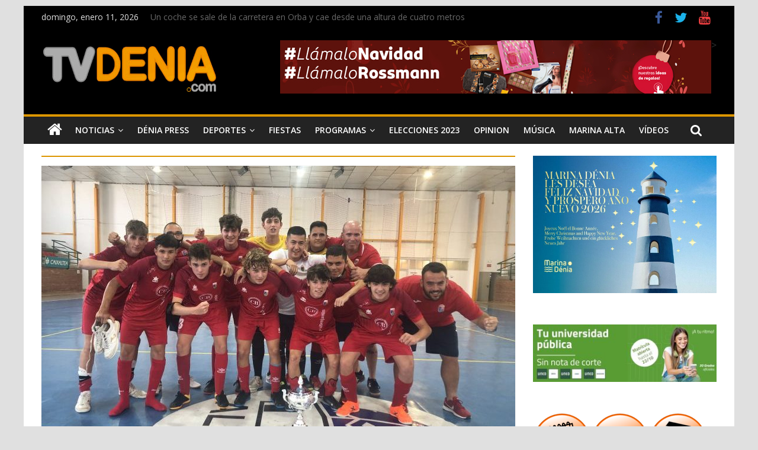

--- FILE ---
content_type: text/html; charset=UTF-8
request_url: https://tvdenia.com/tag/copa/
body_size: 17081
content:

<!DOCTYPE html>
<html lang="es">
<head>
<meta charset="UTF-8" />
<meta name="viewport" content="width=device-width, initial-scale=1">
<link rel="profile" href="https://gmpg.org/xfn/11" />
<link rel="pingback" href="https://tvdenia.com/xmlrpc.php" />
	<!-- Global site tag (gtag.js) - Google Analytics -->
<script async src="https://www.googletagmanager.com/gtag/js?id=G-XQFE55QSK0"></script>
<script>
  window.dataLayer = window.dataLayer || [];
  function gtag(){dataLayer.push(arguments);}
  gtag('js', new Date());

  gtag('config', 'G-XQFE55QSK0');
</script>
<meta name='robots' content='index, follow, max-image-preview:large, max-snippet:-1, max-video-preview:-1' />
	<style>img:is([sizes="auto" i], [sizes^="auto," i]) { contain-intrinsic-size: 3000px 1500px }</style>
	
	<!-- This site is optimized with the Yoast SEO plugin v26.6 - https://yoast.com/wordpress/plugins/seo/ -->
	<title>copa archivos - TV Denia</title>
	<link rel="canonical" href="https://tvdenia.com/tag/copa/" />
	<link rel="next" href="https://tvdenia.com/tag/copa/page/2/" />
	<meta property="og:locale" content="es_ES" />
	<meta property="og:type" content="article" />
	<meta property="og:title" content="copa archivos - TV Denia" />
	<meta property="og:url" content="https://tvdenia.com/tag/copa/" />
	<meta property="og:site_name" content="TV Denia" />
	<meta name="twitter:card" content="summary_large_image" />
	<script type="application/ld+json" class="yoast-schema-graph">{"@context":"https://schema.org","@graph":[{"@type":"CollectionPage","@id":"https://tvdenia.com/tag/copa/","url":"https://tvdenia.com/tag/copa/","name":"copa archivos - TV Denia","isPartOf":{"@id":"https://tvdenia.com/#website"},"primaryImageOfPage":{"@id":"https://tvdenia.com/tag/copa/#primaryimage"},"image":{"@id":"https://tvdenia.com/tag/copa/#primaryimage"},"thumbnailUrl":"https://tvdenia.com/wp-content/uploads/2021/06/Campeon-Copa-Cadete2-e1623840245325.jpg","breadcrumb":{"@id":"https://tvdenia.com/tag/copa/#breadcrumb"},"inLanguage":"es"},{"@type":"ImageObject","inLanguage":"es","@id":"https://tvdenia.com/tag/copa/#primaryimage","url":"https://tvdenia.com/wp-content/uploads/2021/06/Campeon-Copa-Cadete2-e1623840245325.jpg","contentUrl":"https://tvdenia.com/wp-content/uploads/2021/06/Campeon-Copa-Cadete2-e1623840245325.jpg","width":800,"height":450},{"@type":"BreadcrumbList","@id":"https://tvdenia.com/tag/copa/#breadcrumb","itemListElement":[{"@type":"ListItem","position":1,"name":"Portada","item":"https://tvdenia.com/"},{"@type":"ListItem","position":2,"name":"copa"}]},{"@type":"WebSite","@id":"https://tvdenia.com/#website","url":"https://tvdenia.com/","name":"TV Denia","description":"Tus noticias de Dénia y Marina Alta en tvdenia.com","publisher":{"@id":"https://tvdenia.com/#organization"},"potentialAction":[{"@type":"SearchAction","target":{"@type":"EntryPoint","urlTemplate":"https://tvdenia.com/?s={search_term_string}"},"query-input":{"@type":"PropertyValueSpecification","valueRequired":true,"valueName":"search_term_string"}}],"inLanguage":"es"},{"@type":"Organization","@id":"https://tvdenia.com/#organization","name":"TV Denia","url":"https://tvdenia.com/","logo":{"@type":"ImageObject","inLanguage":"es","@id":"https://tvdenia.com/#/schema/logo/image/","url":"https://tvdenia.com/wp-content/uploads/2022/02/Logo-web-tvdenia-cabecera.jpg","contentUrl":"https://tvdenia.com/wp-content/uploads/2022/02/Logo-web-tvdenia-cabecera.jpg","width":300,"height":100,"caption":"TV Denia"},"image":{"@id":"https://tvdenia.com/#/schema/logo/image/"}}]}</script>
	<!-- / Yoast SEO plugin. -->


<link rel='dns-prefetch' href='//fonts.googleapis.com' />
<link rel="alternate" type="application/rss+xml" title="TV Denia &raquo; Feed" href="https://tvdenia.com/feed/" />
<link rel="alternate" type="application/rss+xml" title="TV Denia &raquo; Feed de los comentarios" href="https://tvdenia.com/comments/feed/" />
<link rel="alternate" type="application/rss+xml" title="TV Denia &raquo; Etiqueta copa del feed" href="https://tvdenia.com/tag/copa/feed/" />
<script type="text/javascript">
/* <![CDATA[ */
window._wpemojiSettings = {"baseUrl":"https:\/\/s.w.org\/images\/core\/emoji\/16.0.1\/72x72\/","ext":".png","svgUrl":"https:\/\/s.w.org\/images\/core\/emoji\/16.0.1\/svg\/","svgExt":".svg","source":{"concatemoji":"https:\/\/tvdenia.com\/wp-includes\/js\/wp-emoji-release.min.js?ver=6.8.3"}};
/*! This file is auto-generated */
!function(s,n){var o,i,e;function c(e){try{var t={supportTests:e,timestamp:(new Date).valueOf()};sessionStorage.setItem(o,JSON.stringify(t))}catch(e){}}function p(e,t,n){e.clearRect(0,0,e.canvas.width,e.canvas.height),e.fillText(t,0,0);var t=new Uint32Array(e.getImageData(0,0,e.canvas.width,e.canvas.height).data),a=(e.clearRect(0,0,e.canvas.width,e.canvas.height),e.fillText(n,0,0),new Uint32Array(e.getImageData(0,0,e.canvas.width,e.canvas.height).data));return t.every(function(e,t){return e===a[t]})}function u(e,t){e.clearRect(0,0,e.canvas.width,e.canvas.height),e.fillText(t,0,0);for(var n=e.getImageData(16,16,1,1),a=0;a<n.data.length;a++)if(0!==n.data[a])return!1;return!0}function f(e,t,n,a){switch(t){case"flag":return n(e,"\ud83c\udff3\ufe0f\u200d\u26a7\ufe0f","\ud83c\udff3\ufe0f\u200b\u26a7\ufe0f")?!1:!n(e,"\ud83c\udde8\ud83c\uddf6","\ud83c\udde8\u200b\ud83c\uddf6")&&!n(e,"\ud83c\udff4\udb40\udc67\udb40\udc62\udb40\udc65\udb40\udc6e\udb40\udc67\udb40\udc7f","\ud83c\udff4\u200b\udb40\udc67\u200b\udb40\udc62\u200b\udb40\udc65\u200b\udb40\udc6e\u200b\udb40\udc67\u200b\udb40\udc7f");case"emoji":return!a(e,"\ud83e\udedf")}return!1}function g(e,t,n,a){var r="undefined"!=typeof WorkerGlobalScope&&self instanceof WorkerGlobalScope?new OffscreenCanvas(300,150):s.createElement("canvas"),o=r.getContext("2d",{willReadFrequently:!0}),i=(o.textBaseline="top",o.font="600 32px Arial",{});return e.forEach(function(e){i[e]=t(o,e,n,a)}),i}function t(e){var t=s.createElement("script");t.src=e,t.defer=!0,s.head.appendChild(t)}"undefined"!=typeof Promise&&(o="wpEmojiSettingsSupports",i=["flag","emoji"],n.supports={everything:!0,everythingExceptFlag:!0},e=new Promise(function(e){s.addEventListener("DOMContentLoaded",e,{once:!0})}),new Promise(function(t){var n=function(){try{var e=JSON.parse(sessionStorage.getItem(o));if("object"==typeof e&&"number"==typeof e.timestamp&&(new Date).valueOf()<e.timestamp+604800&&"object"==typeof e.supportTests)return e.supportTests}catch(e){}return null}();if(!n){if("undefined"!=typeof Worker&&"undefined"!=typeof OffscreenCanvas&&"undefined"!=typeof URL&&URL.createObjectURL&&"undefined"!=typeof Blob)try{var e="postMessage("+g.toString()+"("+[JSON.stringify(i),f.toString(),p.toString(),u.toString()].join(",")+"));",a=new Blob([e],{type:"text/javascript"}),r=new Worker(URL.createObjectURL(a),{name:"wpTestEmojiSupports"});return void(r.onmessage=function(e){c(n=e.data),r.terminate(),t(n)})}catch(e){}c(n=g(i,f,p,u))}t(n)}).then(function(e){for(var t in e)n.supports[t]=e[t],n.supports.everything=n.supports.everything&&n.supports[t],"flag"!==t&&(n.supports.everythingExceptFlag=n.supports.everythingExceptFlag&&n.supports[t]);n.supports.everythingExceptFlag=n.supports.everythingExceptFlag&&!n.supports.flag,n.DOMReady=!1,n.readyCallback=function(){n.DOMReady=!0}}).then(function(){return e}).then(function(){var e;n.supports.everything||(n.readyCallback(),(e=n.source||{}).concatemoji?t(e.concatemoji):e.wpemoji&&e.twemoji&&(t(e.twemoji),t(e.wpemoji)))}))}((window,document),window._wpemojiSettings);
/* ]]> */
</script>
<link rel='stylesheet' id='sgr-css' href='https://tvdenia.com/wp-content/plugins/simple-google-recaptcha/sgr.css?ver=1665492398' type='text/css' media='all' />
<style id='wp-emoji-styles-inline-css' type='text/css'>

	img.wp-smiley, img.emoji {
		display: inline !important;
		border: none !important;
		box-shadow: none !important;
		height: 1em !important;
		width: 1em !important;
		margin: 0 0.07em !important;
		vertical-align: -0.1em !important;
		background: none !important;
		padding: 0 !important;
	}
</style>
<link rel='stylesheet' id='colormag_style-css' href='https://tvdenia.com/wp-content/themes/tvdeniav2/style.css?ver=6.8.3' type='text/css' media='all' />
<link rel='stylesheet' id='colormag_googlefonts-css' href='//fonts.googleapis.com/css?family=Open+Sans%3A400%2C600&#038;ver=6.8.3' type='text/css' media='all' />
<link rel='stylesheet' id='colormag-fontawesome-css' href='https://tvdenia.com/wp-content/themes/tvdeniav2/fontawesome/css/font-awesome.min.css?ver=4.7.0' type='text/css' media='all' />
<link rel='stylesheet' id='heateor_sss_frontend_css-css' href='https://tvdenia.com/wp-content/plugins/sassy-social-share/public/css/sassy-social-share-public.css?ver=3.3.79' type='text/css' media='all' />
<style id='heateor_sss_frontend_css-inline-css' type='text/css'>
.heateor_sss_button_instagram span.heateor_sss_svg,a.heateor_sss_instagram span.heateor_sss_svg{background:radial-gradient(circle at 30% 107%,#fdf497 0,#fdf497 5%,#fd5949 45%,#d6249f 60%,#285aeb 90%)}.heateor_sss_horizontal_sharing .heateor_sss_svg,.heateor_sss_standard_follow_icons_container .heateor_sss_svg{color:#fff;border-width:0px;border-style:solid;border-color:transparent}.heateor_sss_horizontal_sharing .heateorSssTCBackground{color:#666}.heateor_sss_horizontal_sharing span.heateor_sss_svg:hover,.heateor_sss_standard_follow_icons_container span.heateor_sss_svg:hover{border-color:transparent;}.heateor_sss_vertical_sharing span.heateor_sss_svg,.heateor_sss_floating_follow_icons_container span.heateor_sss_svg{color:#fff;border-width:0px;border-style:solid;border-color:transparent;}.heateor_sss_vertical_sharing .heateorSssTCBackground{color:#666;}.heateor_sss_vertical_sharing span.heateor_sss_svg:hover,.heateor_sss_floating_follow_icons_container span.heateor_sss_svg:hover{border-color:transparent;}@media screen and (max-width:783px) {.heateor_sss_vertical_sharing{display:none!important}}
</style>
<script type="text/javascript" id="sgr-js-extra">
/* <![CDATA[ */
var sgr = {"sgr_site_key":""};
/* ]]> */
</script>
<script type="text/javascript" src="https://tvdenia.com/wp-content/plugins/simple-google-recaptcha/sgr.js?ver=1665492398" id="sgr-js"></script>
<script type="text/javascript" src="https://tvdenia.com/wp-includes/js/jquery/jquery.min.js?ver=3.7.1" id="jquery-core-js"></script>
<script type="text/javascript" src="https://tvdenia.com/wp-includes/js/jquery/jquery-migrate.min.js?ver=3.4.1" id="jquery-migrate-js"></script>
<!--[if lte IE 8]>
<script type="text/javascript" src="https://tvdenia.com/wp-content/themes/tvdeniav2/js/html5shiv.min.js?ver=6.8.3" id="html5-js"></script>
<![endif]-->
<link rel="https://api.w.org/" href="https://tvdenia.com/wp-json/" /><link rel="alternate" title="JSON" type="application/json" href="https://tvdenia.com/wp-json/wp/v2/tags/4567" /><link rel="EditURI" type="application/rsd+xml" title="RSD" href="https://tvdenia.com/xmlrpc.php?rsd" />
<meta name="generator" content="WordPress 6.8.3" />

<!-- This site is using AdRotate v5.17.2 to display their advertisements - https://ajdg.solutions/ -->
<!-- AdRotate CSS -->
<style type="text/css" media="screen">
	.g { margin:0px; padding:0px; overflow:hidden; line-height:1; zoom:1; }
	.g img { height:auto; }
	.g-col { position:relative; float:left; }
	.g-col:first-child { margin-left: 0; }
	.g-col:last-child { margin-right: 0; }
	.g-2 { min-width:0px; max-width:780px; }
	.b-2 { margin:0px 0px 0px 0px; }
	.g-3 { margin:0px;  width:100%; max-width:800px; height:100%; max-height:92px; }
	.g-4 { min-width:0px; max-width:780px; }
	.b-4 { margin:0px 0px 0px 0px; }
	.g-6 { min-width:0px; max-width:780px; }
	.b-6 { margin:0px 0px 0px 0px; }
	.g-7 { min-width:0px; max-width:294px; }
	.b-7 { margin:0px 0px 0px 0px; }
	.g-8 {  margin: 0 auto; }
	@media only screen and (max-width: 480px) {
		.g-col, .g-dyn, .g-single { width:100%; margin-left:0; margin-right:0; }
	}
</style>
<!-- /AdRotate CSS -->

<!-- TV Denia Internal Styles --><style type="text/css"> .colormag-button,blockquote,button,input[type=reset],input[type=button],input[type=submit]{background-color:#dc9600}a{color:#dc9600}#site-navigation{border-top:4px solid #dc9600}.home-icon.front_page_on,.main-navigation a:hover,.main-navigation ul li ul li a:hover,.main-navigation ul li ul li:hover>a,.main-navigation ul li.current-menu-ancestor>a,.main-navigation ul li.current-menu-item ul li a:hover,.main-navigation ul li.current-menu-item>a,.main-navigation ul li.current_page_ancestor>a,.main-navigation ul li.current_page_item>a,.main-navigation ul li:hover>a,.main-small-navigation li a:hover,.site-header .menu-toggle:hover{background-color:#dc9600}.main-small-navigation .current-menu-item>a,.main-small-navigation .current_page_item>a{background:#dc9600}#main .breaking-news-latest,.fa.search-top:hover{background-color:#dc9600}.byline a:hover,.comments a:hover,.edit-link a:hover,.posted-on a:hover,.social-links i.fa:hover,.tag-links a:hover{color:#dc9600}.widget_featured_posts .article-content .above-entry-meta .cat-links a{background-color:#dc9600}.widget_featured_posts .article-content .entry-title a:hover{color:#dc9600}.widget_featured_posts .widget-title{border-bottom:2px solid #dc9600}.widget_featured_posts .widget-title span,.widget_featured_slider .slide-content .above-entry-meta .cat-links a{background-color:#dc9600}.widget_featured_slider .slide-content .below-entry-meta .byline a:hover,.widget_featured_slider .slide-content .below-entry-meta .comments a:hover,.widget_featured_slider .slide-content .below-entry-meta .posted-on a:hover,.widget_featured_slider .slide-content .entry-title a:hover{color:#dc9600}.widget_highlighted_posts .article-content .above-entry-meta .cat-links a{background-color:#dc9600}.widget_block_picture_news.widget_featured_posts .article-content .entry-title a:hover,.widget_highlighted_posts .article-content .below-entry-meta .byline a:hover,.widget_highlighted_posts .article-content .below-entry-meta .comments a:hover,.widget_highlighted_posts .article-content .below-entry-meta .posted-on a:hover,.widget_highlighted_posts .article-content .entry-title a:hover{color:#dc9600}.category-slide-next,.category-slide-prev,.slide-next,.slide-prev,.tabbed-widget ul li{background-color:#dc9600}i#breaking-news-widget-next,i#breaking-news-widget-prev{color:#dc9600}#secondary .widget-title{border-bottom:2px solid #dc9600}#content .wp-pagenavi .current,#content .wp-pagenavi a:hover,#secondary .widget-title span{background-color:#dc9600}#site-title a{color:#dc9600}.page-header .page-title{border-bottom:2px solid #dc9600}#content .post .article-content .above-entry-meta .cat-links a,.page-header .page-title span{background-color:#dc9600}#content .post .article-content .entry-title a:hover,.entry-meta .byline i,.entry-meta .cat-links i,.entry-meta a,.post .entry-title a:hover,.search .entry-title a:hover{color:#dc9600}.entry-meta .post-format i{background-color:#dc9600}.entry-meta .comments-link a:hover,.entry-meta .edit-link a:hover,.entry-meta .posted-on a:hover,.entry-meta .tag-links a:hover,.single #content .tags a:hover{color:#dc9600}.format-link .entry-content a,.more-link{background-color:#dc9600}.count,.next a:hover,.previous a:hover,.related-posts-main-title .fa,.single-related-posts .article-content .entry-title a:hover{color:#dc9600}.pagination a span:hover{color:#dc9600;border-color:#dc9600}.pagination span{background-color:#dc9600}#content .comments-area a.comment-edit-link:hover,#content .comments-area a.comment-permalink:hover,#content .comments-area article header cite a:hover,.comments-area .comment-author-link a:hover{color:#dc9600}.comments-area .comment-author-link span{background-color:#dc9600}.comment .comment-reply-link:hover,.nav-next a,.nav-previous a{color:#dc9600}.footer-widgets-area .widget-title{border-bottom:2px solid #dc9600}.footer-widgets-area .widget-title span{background-color:#dc9600}#colophon .footer-menu ul li a:hover,.footer-widgets-area a:hover,a#scroll-up i{color:#dc9600}.advertisement_above_footer .widget-title{border-bottom:2px solid #dc9600}.advertisement_above_footer .widget-title span{background-color:#dc9600}.sub-toggle{background:#dc9600}.main-small-navigation li.current-menu-item > .sub-toggle i {color:#dc9600}.error{background:#dc9600}.num-404{color:#dc9600} .footer-socket-wrapper .copyright { color: #ffffff; } .footer-socket-wrapper .copyright a { color: #ffffff; } #colophon .footer-menu ul li a { color: #ffffff; } .footer-socket-wrapper { background-color: #000000; } .below-entry-meta .tag-links{display:none;}</style>
<style type="text/css" id="custom-background-css">
body.custom-background { background-color: #e0e0e0; }
</style>
	<link rel="icon" href="https://tvdenia.com/wp-content/uploads/2016/04/favicon1.png" sizes="32x32" />
<link rel="icon" href="https://tvdenia.com/wp-content/uploads/2016/04/favicon1.png" sizes="192x192" />
<link rel="apple-touch-icon" href="https://tvdenia.com/wp-content/uploads/2016/04/favicon1.png" />
<meta name="msapplication-TileImage" content="https://tvdenia.com/wp-content/uploads/2016/04/favicon1.png" />
		<style type="text/css" id="wp-custom-css">
			.news-bar {
    background-color: #000;
    padding: 8px 0 4px;
    box-shadow: 0 0 2px 0 rgba(0, 0, 0, 0.1);
    font-size: 14px;
}

.date-in-header {
    color: #ddd;
}

#header-text-nav-container {
    background-color: #000;
}

span.comments  {
display:none;
}

.widget_featured_slider .slide-content {
    position: absolute;
    bottom: 0;
    background: -webkit-linear-gradient(top, rgba(0, 0, 0, 0), rgba(0, 0, 0, 0.3));
    background: -o-linear-gradient(bottom, rgba(0, 0, 0, 0), rgba(0, 0, 0, 0.3));
    background: -moz-linear-gradient(bottom, rgba(0, 0, 0, 0), rgba(0, 0, 0, 0.3));
    background: linear-gradient(to bottom, rgba(0, 0, 0, 0) , rgba(0, 0, 0, 0.8));
    padding-bottom: 20px;
    padding-left: 5%;
    position: absolute;
    width: 95%;
}

.breaking-news-latest {
    display:none;
}

#content .post .article-content .above-entry-meta .cat-links a, .page-header .page-title span {
     display:none;
}

.widget_featured_posts .article-content .above-entry-meta .cat-links a {
    display:none;
}
.footer-widgets-wrapper {
    border-top: 1px solid #F2F2F2;
    background-color: #000;
}
.archive #content .post p {
    font-size: 15px;
    font-weight: 600;
    margin-top: -15px;
}


.widget_block_picture_news.widget_featured_posts .article-content .entry-title a {
    color: #ffffff;
    font-size: 80%;
}
.widget_highlighted_posts .article-content .entry-title a {
    color: #ffffff;
    text-shadow: 1px 1px 2px rgba(0, 0, 0, 0.2);
    font-size: 80%;
}
.widget_block_picture_news.widget_highlighted_posts .article-content {
    padding: 0 0% 15px;
    width: 100%;
}
.widget_highlighted_posts .article-content {
    position: absolute;
    bottom: 0;
    background: -webkit-linear-gradient(top, rgba(0, 0, 0, 0), rgba(0, 0, 0, 0.8));
    background: -o-linear-gradient(bottom, rgba(0, 0, 0, 0), rgba(0, 0, 0, 0.8));
    background: -moz-linear-gradient(bottom, rgba(0, 0, 0, 0), rgba(0, 0, 0, 0.8));
    background: linear-gradient(to bottom, rgba(0, 0, 0, 0) , rgba(0, 0, 0, 0.8));
    padding-bottom: 10px;
    padding-left: 5%;
    position: absolute;
    width: 100%;
}
.widget_featured_slider .slide-content {
    position: absolute;
    bottom: 0;
    background: -webkit-linear-gradient(top, rgba(0, 0, 0, 0), rgba(0, 0, 0, 0.3));
    background: -o-linear-gradient(bottom, rgba(0, 0, 0, 0), rgba(0, 0, 0, 0.3));
    background: -moz-linear-gradient(bottom, rgba(0, 0, 0, 0), rgba(0, 0, 0, 0.3));
    background: linear-gradient(to bottom, rgba(0, 0, 0, 0) , rgba(0, 0, 0, 0.8));
    padding-bottom: 20px;
    padding-left: 5%;
    position: absolute;
    width: 100%;
}
#content .post .article-content .entry-title {
    padding: 5px 0 0;
    font-size: 32px;
    margin-top: -15px;
}
.colormag-button, blockquote, button, input[type=reset], input[type=button], input[type=submit] {
    background-color: #43423f;
    /* width: 100px; */
    /* margin-top: -25px; */
}
.colormag-button, input[type="reset"], input[type="button"], input[type="submit"], button {
    margin-bottom: 30px;
    margin-top: -10px;
    padding: 5px 5px;
    background-color: #cc;
    border: 0px;
    transition: background-color 0.3s linear 0s;
    -webkit-border-radius: 3px;
    -moz-border-radius: 3px;
    border-radius: 3px;
    font-size: 16px;
    -moz-appearance: none !important;
    -webkit-appearance: none !important;
    appearance: none !important;
    cursor: pointer;
    display: inline-block;
    color: #FFFFFF;
}
a {
    color: #686868;
}

.fa.search-top {
    color: #ffffff;
    cursor: pointer;
    font-size: 21px;
    padding: 12px 15px 13px;
    position: absolute;
    right: 44px;
    top: 0;
    margin-right: -35px;
}
article .entry-content p, 
article .entry-content ul li {
	text-align: justify;		</style>
		</head>

<body class="archive tag tag-copa tag-4567 custom-background wp-custom-logo wp-theme-tvdeniav2 ">
<div id="page" class="hfeed site">
		<header id="masthead" class="site-header clearfix">
		<div id="header-text-nav-container" class="clearfix">
							<div class="news-bar">
					<div class="inner-wrap clearfix">
						   <div class="date-in-header">
	  domingo, enero 11, 2026   </div>

						   <div class="breaking-news">
	  <strong class="breaking-news-latest">
		 Últimas Noticias:	  </strong>
	  <ul class="newsticker">
	  		 <li>
			<a href="https://tvdenia.com/un-coche-se-sale-de-la-carretera-en-orba-y-cae-desde-una-altura-de-cuatro-metros/" title="Un coche se sale de la carretera en Orba y cae desde una altura de cuatro metros">Un coche se sale de la carretera en Orba y cae desde una altura de cuatro metros</a>
		 </li>
	  		 <li>
			<a href="https://tvdenia.com/despertando-los-sentidos-en-benitatxell-revalida-una-nueva-edicion-en-2026/" title="‘Despertando los sentidos’ en Benitatxell revalida una nueva edición en 2026">‘Despertando los sentidos’ en Benitatxell revalida una nueva edición en 2026</a>
		 </li>
	  		 <li>
			<a href="https://tvdenia.com/falla-les-roques-setmana-de-visita-de-gales/" title="Falla Les Roques: setmana de visita de gales">Falla Les Roques: setmana de visita de gales</a>
		 </li>
	  		 <li>
			<a href="https://tvdenia.com/denia-acoge-esta-tarde-una-nueva-jornada-de-donacion-de-sangre/" title="Dénia acoge esta tarde una nueva jornada de donación de sangre">Dénia acoge esta tarde una nueva jornada de donación de sangre</a>
		 </li>
	  		 <li>
			<a href="https://tvdenia.com/xabia-recupera-el-pastoreo-tradicional-para-proteger-el-montgo-del-fuego/" title="Xàbia recupera el pastoreo tradicional para proteger el Montgó del fuego">Xàbia recupera el pastoreo tradicional para proteger el Montgó del fuego</a>
		 </li>
	  	  </ul>
   </div>
   
						
   	<div class="social-links clearfix">
		<ul>
		<li><a href="https://www.facebook.com/TvDeniacom-177227682288705/" target="_blank"><i class="fa fa-facebook"></i></a></li><li><a href="https://twitter.com/tvdenia?lang=es" target="_blank"><i class="fa fa-twitter"></i></a></li><li><a href="https://www.youtube.com/channel/UC2vY_LiwrY5hLPB6B8hvn2Q?view_as=subscriber" target="_blank"><i class="fa fa-youtube"></i></a></li>      		</ul>
	</div><!-- .social-links -->
						</div>
				</div>
			
			
			<div class="inner-wrap">

				<div id="header-text-nav-wrap" class="clearfix">
					<div id="header-left-section">
													<div id="header-logo-image">
								
								<a href="https://tvdenia.com/" class="custom-logo-link" rel="home"><img width="300" height="100" src="https://tvdenia.com/wp-content/uploads/2022/02/Logo-web-tvdenia-cabecera.jpg" class="custom-logo" alt="TV Denia" decoding="async" /></a>							</div><!-- #header-logo-image -->
												<div id="header-text" class="screen-reader-text">
															<h3 id="site-title">
									<a href="https://tvdenia.com/" title="TV Denia" rel="home">TV Denia</a>
								</h3>
																						<p id="site-description">Tus noticias de Dénia y Marina Alta en tvdenia.com</p>
							<!-- #site-description -->
						</div><!-- #header-text -->
					</div><!-- #header-left-section -->
					<div id="header-right-section">
												<div id="header-right-sidebar" class="clearfix">
						<aside id="adrotate_widgets-42" class="widget adrotate_widgets clearfix"><div class="g g-3"><div class="g-dyn a-584 c-1"><a class="gofollow" data-track="NTg0LDMsNjA=" href="https://www.rossmann.es/" target="_blank"><img src="https://tvdenia.com/wp-content/uploads/2025/12/Rossmann-Largo.jpg" /></a>></div><div class="g-dyn a-582 c-2"><a class="gofollow" data-track="NTgyLDMsNjA=" href="https://www.portaldelamarina.org/evento/vive-las-navidades-disfrutonas-en-portal-de-la-marina/" target="_blank"><img src="https://tvdenia.com/wp-content/uploads/2025/12/tvdenia_denia_728x90px_navidad.gif" /></a></div><div class="g-dyn a-369 c-3"><a class="gofollow" data-track="MzY5LDMsNjA=" href="https://segurosbaidal.com/index.html" target="_blank"><img src="https://tvdenia.com/wp-content/uploads/2022/07/Seguros-Baidal-Web.jpg" /></a></div></div></aside>						</div>
											</div><!-- #header-right-section -->

				</div><!-- #header-text-nav-wrap -->

			</div><!-- .inner-wrap -->

			
			<nav id="site-navigation" class="main-navigation clearfix" role="navigation">
				<div class="inner-wrap clearfix">
											<div class="home-icon">
							<a href="https://tvdenia.com/" title="TV Denia"><i class="fa fa-home"></i></a>
						</div>
											<h4 class="menu-toggle"></h4>
					<div class="menu-primary-container"><ul id="menu-main-menu" class="menu"><li id="menu-item-44377" class="menu-item menu-item-type-taxonomy menu-item-object-category menu-item-has-children menu-item-44377"><a href="https://tvdenia.com/category/noticias/">Noticias</a>
<ul class="sub-menu">
	<li id="menu-item-79143" class="menu-item menu-item-type-taxonomy menu-item-object-category menu-item-79143"><a href="https://tvdenia.com/category/noticias/politica/">Política</a></li>
	<li id="menu-item-44390" class="menu-item menu-item-type-taxonomy menu-item-object-category menu-item-44390"><a href="https://tvdenia.com/category/noticias/tu-noticia/">Tu Noticia</a></li>
	<li id="menu-item-51751" class="menu-item menu-item-type-taxonomy menu-item-object-category menu-item-51751"><a href="https://tvdenia.com/category/la_entrevista/">La entrevista</a></li>
	<li id="menu-item-80497" class="menu-item menu-item-type-taxonomy menu-item-object-category menu-item-80497"><a href="https://tvdenia.com/category/elecciones2015/">Elecciones 2019</a></li>
</ul>
</li>
<li id="menu-item-44374" class="menu-item menu-item-type-taxonomy menu-item-object-category menu-item-44374"><a href="https://tvdenia.com/category/denia-press/">Dénia Press</a></li>
<li id="menu-item-44375" class="menu-item menu-item-type-taxonomy menu-item-object-category menu-item-has-children menu-item-44375"><a href="https://tvdenia.com/category/deportes/">Deportes</a>
<ul class="sub-menu">
	<li id="menu-item-44381" class="menu-item menu-item-type-taxonomy menu-item-object-category menu-item-44381"><a href="https://tvdenia.com/category/deportes/futbol/">Fútbol</a></li>
	<li id="menu-item-44380" class="menu-item menu-item-type-taxonomy menu-item-object-category menu-item-44380"><a href="https://tvdenia.com/category/deportes/baloncesto/">Baloncesto</a></li>
	<li id="menu-item-44382" class="menu-item menu-item-type-taxonomy menu-item-object-category menu-item-44382"><a href="https://tvdenia.com/category/deportes/futbol-sala/">Fútbol Sala</a></li>
	<li id="menu-item-44379" class="menu-item menu-item-type-taxonomy menu-item-object-category menu-item-44379"><a href="https://tvdenia.com/category/deportes/atletismo/">Atletismo</a></li>
	<li id="menu-item-44383" class="menu-item menu-item-type-taxonomy menu-item-object-category menu-item-44383"><a href="https://tvdenia.com/category/deportes/otros-deportes/">Otros deportes&#8230;</a></li>
</ul>
</li>
<li id="menu-item-44376" class="menu-item menu-item-type-taxonomy menu-item-object-category menu-item-44376"><a href="https://tvdenia.com/category/fiestas/">Fiestas</a></li>
<li id="menu-item-104501" class="menu-item menu-item-type-taxonomy menu-item-object-category menu-item-has-children menu-item-104501"><a href="https://tvdenia.com/category/programas/">Programas</a>
<ul class="sub-menu">
	<li id="menu-item-121388" class="menu-item menu-item-type-taxonomy menu-item-object-category menu-item-121388"><a href="https://tvdenia.com/category/el-punto-sobre-la-i/">El Punto Sobre la I</a></li>
	<li id="menu-item-121389" class="menu-item menu-item-type-taxonomy menu-item-object-category menu-item-121389"><a href="https://tvdenia.com/category/pinzellades-culturals/">Pinzellades Culturals</a></li>
	<li id="menu-item-121876" class="menu-item menu-item-type-taxonomy menu-item-object-category menu-item-121876"><a href="https://tvdenia.com/category/caminant-per-la-musica/">Caminant per la música</a></li>
	<li id="menu-item-104502" class="menu-item menu-item-type-taxonomy menu-item-object-category menu-item-104502"><a href="https://tvdenia.com/category/programas/el-rincon-de-tvdenia/">El Rincón de Tvdenia.com</a></li>
	<li id="menu-item-104503" class="menu-item menu-item-type-taxonomy menu-item-object-category menu-item-104503"><a href="https://tvdenia.com/category/programas/menjars-per-a-tots/">Menjars per a tots</a></li>
	<li id="menu-item-104505" class="menu-item menu-item-type-taxonomy menu-item-object-category menu-item-104505"><a href="https://tvdenia.com/category/programas/mascotestes-cia/">Mascotetes &amp; Cia</a></li>
	<li id="menu-item-104504" class="menu-item menu-item-type-taxonomy menu-item-object-category menu-item-104504"><a href="https://tvdenia.com/category/programas/la-coctelera/">La Coctelera</a></li>
</ul>
</li>
<li id="menu-item-113817" class="menu-item menu-item-type-taxonomy menu-item-object-category menu-item-113817"><a href="https://tvdenia.com/category/elecciones/">Elecciones 2023</a></li>
<li id="menu-item-44378" class="menu-item menu-item-type-taxonomy menu-item-object-category menu-item-44378"><a href="https://tvdenia.com/category/opinion/">Opinion</a></li>
<li id="menu-item-44389" class="menu-item menu-item-type-taxonomy menu-item-object-category menu-item-44389"><a href="https://tvdenia.com/category/musica/">Música</a></li>
<li id="menu-item-51774" class="menu-item menu-item-type-taxonomy menu-item-object-category menu-item-51774"><a href="https://tvdenia.com/category/marina_alta/">Marina Alta</a></li>
<li id="menu-item-92293" class="menu-item menu-item-type-taxonomy menu-item-object-category menu-item-92293"><a href="https://tvdenia.com/category/videos/">Vídeos</a></li>
</ul></div>																<i class="fa fa-search search-top"></i>
						<div class="search-form-top">
							<form action="https://tvdenia.com/" class="search-form searchform clearfix" method="get">
   <div class="search-wrap">
      <input type="text" placeholder="Buscar" class="s field" name="s">
      <button class="search-icon" type="submit"></button>
   </div>
</form><!-- .searchform -->						</div>
									</div>
			</nav>

		</div><!-- #header-text-nav-container -->

		
	</header>
			<div id="main" class="clearfix">
		
		
		<div class="inner-wrap clearfix">

	
	<div id="primary">
		<div id="content" class="clearfix">

			
				<header class="page-header">
               					<h1 class="page-title">
               <span>
						copa					</span></h1>
                  									</header><!-- .page-header -->

            <div class="article-container">

   				
   				
   					

<article id="post-101463" class="post-101463 post type-post status-publish format-standard has-post-thumbnail hentry category-deportes category-futbol-sala tag-cadetes tag-campeones-de-copa tag-copa tag-deportes-denia tag-noticias-denia tag-paidos-denia">
   
         <div class="featured-image">
         <a href="https://tvdenia.com/los-cadetes-del-paidos-denia-a-se-proclaman-campeones-de-copa/" title="Los cadetes del Paidos Denia «A» se proclaman campeones de Copa"><img width="800" height="445" src="https://tvdenia.com/wp-content/uploads/2021/06/Campeon-Copa-Cadete2-e1623840245325-800x445.jpg" class="attachment-colormag-featured-image size-colormag-featured-image wp-post-image" alt="" decoding="async" fetchpriority="high" /></a>
      </div>
   
   <div class="article-content clearfix">

      
      <div class="above-entry-meta"><span class="cat-links"><a href="https://tvdenia.com/category/deportes/" style="background:#51751e" rel="category tag">Deporte</a>&nbsp;<a href="https://tvdenia.com/category/deportes/futbol-sala/" style="background:#c47601" rel="category tag">Fútbol Sala</a>&nbsp;</span></div>
      <header class="entry-header">
         <h2 class="entry-title">
            <a href="https://tvdenia.com/los-cadetes-del-paidos-denia-a-se-proclaman-campeones-de-copa/" title="Los cadetes del Paidos Denia «A» se proclaman campeones de Copa">Los cadetes del Paidos Denia «A» se proclaman campeones de Copa</a>
         </h2>
      </header>

      <div class="below-entry-meta">
	  <span class="posted-on"><a href="https://tvdenia.com/los-cadetes-del-paidos-denia-a-se-proclaman-campeones-de-copa/" title="12:44 pm" rel="bookmark"><i class="fa fa-calendar-o"></i> <time class="entry-date published" datetime="2021-06-16T12:44:18+02:00">16 junio, 2021</time></a></span>
	  <span class="byline"><span class="author vcard"><i class="fa fa-user"></i><a class="url fn n" href="https://tvdenia.com/author/tvdenia-com/" title="tvdenia.com">tvdenia.com</a></span></span>

	  
	  		 <span class="comments"><a href="https://tvdenia.com/los-cadetes-del-paidos-denia-a-se-proclaman-campeones-de-copa/#respond"><i class="fa fa-comment"></i> 0 Comentarios</a></span>
	  <span class="tag-links"><i class="fa fa-tags"></i><a href="https://tvdenia.com/tag/cadetes/" rel="tag">cadetes</a>, <a href="https://tvdenia.com/tag/campeones-de-copa/" rel="tag">campeones de copa</a>, <a href="https://tvdenia.com/tag/copa/" rel="tag">copa</a>, <a href="https://tvdenia.com/tag/deportes-denia/" rel="tag">deportes denia</a>, <a href="https://tvdenia.com/tag/noticias-denia/" rel="tag">noticias denia</a>, <a href="https://tvdenia.com/tag/paidos-denia/" rel="tag">PAIDOS DÉNIA</a></span></div>
      <div class="entry-content clearfix">
         <p>El equipo cadete del colegio se proclamó campeón de copa tras vencer en los penaltis, después de haber terminado 1</p>
         <a class="more-link" title="Los cadetes del Paidos Denia «A» se proclaman campeones de Copa" href="https://tvdenia.com/los-cadetes-del-paidos-denia-a-se-proclaman-campeones-de-copa/"><span>Leer más</span></a>
      </div>

   </div>

   </article>

   				
   					

<article id="post-101232" class="post-101232 post type-post status-publish format-standard has-post-thumbnail hentry category-deportes category-otros-deportes tag-alevines tag-cfs-dianense tag-copa tag-deportes-denia tag-noticias-denia">
   
         <div class="featured-image">
         <a href="https://tvdenia.com/los-alevines-del-cfs-dianense-se-clasifican-para-la-final-de-copa/" title="Los alevines del CFS Dianense se clasifican para la final de Copa"><img width="800" height="445" src="https://tvdenia.com/wp-content/uploads/2021/06/Alevín-Federado-Dianense-e1623082265528-800x445.jpg" class="attachment-colormag-featured-image size-colormag-featured-image wp-post-image" alt="" decoding="async" /></a>
      </div>
   
   <div class="article-content clearfix">

      
      <div class="above-entry-meta"><span class="cat-links"><a href="https://tvdenia.com/category/deportes/" style="background:#51751e" rel="category tag">Deporte</a>&nbsp;<a href="https://tvdenia.com/category/deportes/otros-deportes/" style="background:#000000" rel="category tag">Otros deportes...</a>&nbsp;</span></div>
      <header class="entry-header">
         <h2 class="entry-title">
            <a href="https://tvdenia.com/los-alevines-del-cfs-dianense-se-clasifican-para-la-final-de-copa/" title="Los alevines del CFS Dianense se clasifican para la final de Copa">Los alevines del CFS Dianense se clasifican para la final de Copa</a>
         </h2>
      </header>

      <div class="below-entry-meta">
	  <span class="posted-on"><a href="https://tvdenia.com/los-alevines-del-cfs-dianense-se-clasifican-para-la-final-de-copa/" title="10:00 am" rel="bookmark"><i class="fa fa-calendar-o"></i> <time class="entry-date published" datetime="2021-06-08T10:00:42+02:00">8 junio, 2021</time><time class="updated" datetime="2021-06-07T18:11:59+02:00">7 junio, 2021</time></a></span>
	  <span class="byline"><span class="author vcard"><i class="fa fa-user"></i><a class="url fn n" href="https://tvdenia.com/author/tvdenia-com/" title="tvdenia.com">tvdenia.com</a></span></span>

	  
	  		 <span class="comments"><a href="https://tvdenia.com/los-alevines-del-cfs-dianense-se-clasifican-para-la-final-de-copa/#respond"><i class="fa fa-comment"></i> 0 Comentarios</a></span>
	  <span class="tag-links"><i class="fa fa-tags"></i><a href="https://tvdenia.com/tag/alevines/" rel="tag">ALEVINES</a>, <a href="https://tvdenia.com/tag/cfs-dianense/" rel="tag">CFS Dianense</a>, <a href="https://tvdenia.com/tag/copa/" rel="tag">copa</a>, <a href="https://tvdenia.com/tag/deportes-denia/" rel="tag">deportes denia</a>, <a href="https://tvdenia.com/tag/noticias-denia/" rel="tag">noticias denia</a></span></div>
      <div class="entry-content clearfix">
         <p>Los alevines dirigidos por Laura y Miguel, se han clasificado para disputar la final de Copa de Alicante ante el</p>
         <a class="more-link" title="Los alevines del CFS Dianense se clasifican para la final de Copa" href="https://tvdenia.com/los-alevines-del-cfs-dianense-se-clasifican-para-la-final-de-copa/"><span>Leer más</span></a>
      </div>

   </div>

   </article>

   				
   					

<article id="post-87330" class="post-87330 post type-post status-publish format-standard has-post-thumbnail hentry category-deportes tag-campeones tag-cd-paidos-denia-fernandez-luna tag-copa tag-deportes-denia tag-juveniles tag-noticias-denia tag-recogen">
   
         <div class="featured-image">
         <a href="https://tvdenia.com/los-juveniles-a-del-cd-paidos-denia-fernandez-luna-recogen-su-copa-de-campeones-18-19/" title="Los juveniles “A” del CD Paidos Dénia Fernández Luna recogen su copa de campeones 18/19"><img width="800" height="445" src="https://tvdenia.com/wp-content/uploads/2019/11/IMG_5720-800x445.jpg" class="attachment-colormag-featured-image size-colormag-featured-image wp-post-image" alt="" decoding="async" /></a>
      </div>
   
   <div class="article-content clearfix">

      
      <div class="above-entry-meta"><span class="cat-links"><a href="https://tvdenia.com/category/deportes/" style="background:#51751e" rel="category tag">Deporte</a>&nbsp;</span></div>
      <header class="entry-header">
         <h2 class="entry-title">
            <a href="https://tvdenia.com/los-juveniles-a-del-cd-paidos-denia-fernandez-luna-recogen-su-copa-de-campeones-18-19/" title="Los juveniles “A” del CD Paidos Dénia Fernández Luna recogen su copa de campeones 18/19">Los juveniles “A” del CD Paidos Dénia Fernández Luna recogen su copa de campeones 18/19</a>
         </h2>
      </header>

      <div class="below-entry-meta">
	  <span class="posted-on"><a href="https://tvdenia.com/los-juveniles-a-del-cd-paidos-denia-fernandez-luna-recogen-su-copa-de-campeones-18-19/" title="4:00 pm" rel="bookmark"><i class="fa fa-calendar-o"></i> <time class="entry-date published" datetime="2019-11-28T16:00:21+01:00">28 noviembre, 2019</time><time class="updated" datetime="2019-11-27T19:22:17+01:00">27 noviembre, 2019</time></a></span>
	  <span class="byline"><span class="author vcard"><i class="fa fa-user"></i><a class="url fn n" href="https://tvdenia.com/author/tvdenia-com/" title="tvdenia.com">tvdenia.com</a></span></span>

	  
	  		 <span class="comments"><a href="https://tvdenia.com/los-juveniles-a-del-cd-paidos-denia-fernandez-luna-recogen-su-copa-de-campeones-18-19/#respond"><i class="fa fa-comment"></i> 0 Comentarios</a></span>
	  <span class="tag-links"><i class="fa fa-tags"></i><a href="https://tvdenia.com/tag/campeones/" rel="tag">campeones</a>, <a href="https://tvdenia.com/tag/cd-paidos-denia-fernandez-luna/" rel="tag">CD Paidos Dénia Fernández Luna</a>, <a href="https://tvdenia.com/tag/copa/" rel="tag">copa</a>, <a href="https://tvdenia.com/tag/deportes-denia/" rel="tag">deportes denia</a>, <a href="https://tvdenia.com/tag/juveniles/" rel="tag">Juveniles</a>, <a href="https://tvdenia.com/tag/noticias-denia/" rel="tag">noticias denia</a>, <a href="https://tvdenia.com/tag/recogen/" rel="tag">recogen</a></span></div>
      <div class="entry-content clearfix">
         <p>Los juveniles del C.D Paidos Dénia Juvenil «A» Fernández Luna han recogido esta semana la copa que acredita que en</p>
         <a class="more-link" title="Los juveniles “A” del CD Paidos Dénia Fernández Luna recogen su copa de campeones 18/19" href="https://tvdenia.com/los-juveniles-a-del-cd-paidos-denia-fernandez-luna-recogen-su-copa-de-campeones-18-19/"><span>Leer más</span></a>
      </div>

   </div>

   </article>

   				
   					

<article id="post-77629" class="post-77629 post type-post status-publish format-standard has-post-thumbnail hentry category-otros-deportes tag-bodegueta tag-copa tag-copa-president tag-dardos tag-liga-dardos-denia tag-president tag-xoto">
   
         <div class="featured-image">
         <a href="https://tvdenia.com/bodegueta-51-continua-liderando-la-copa-president-de-dardos/" title="Bodegueta 51 continua liderando la Copa President de dardos"><img width="800" height="445" src="https://tvdenia.com/wp-content/uploads/2019/02/dardos-copa-president-jornada-10-800x445.jpg" class="attachment-colormag-featured-image size-colormag-featured-image wp-post-image" alt="" decoding="async" loading="lazy" /></a>
      </div>
   
   <div class="article-content clearfix">

      
      <div class="above-entry-meta"><span class="cat-links"><a href="https://tvdenia.com/category/deportes/otros-deportes/" style="background:#000000" rel="category tag">Otros deportes...</a>&nbsp;</span></div>
      <header class="entry-header">
         <h2 class="entry-title">
            <a href="https://tvdenia.com/bodegueta-51-continua-liderando-la-copa-president-de-dardos/" title="Bodegueta 51 continua liderando la Copa President de dardos">Bodegueta 51 continua liderando la Copa President de dardos</a>
         </h2>
      </header>

      <div class="below-entry-meta">
	  <span class="posted-on"><a href="https://tvdenia.com/bodegueta-51-continua-liderando-la-copa-president-de-dardos/" title="6:09 pm" rel="bookmark"><i class="fa fa-calendar-o"></i> <time class="entry-date published" datetime="2019-02-18T18:09:17+01:00">18 febrero, 2019</time></a></span>
	  <span class="byline"><span class="author vcard"><i class="fa fa-user"></i><a class="url fn n" href="https://tvdenia.com/author/tvdenia-com/" title="tvdenia.com">tvdenia.com</a></span></span>

	  
	  		 <span class="comments"><a href="https://tvdenia.com/bodegueta-51-continua-liderando-la-copa-president-de-dardos/#respond"><i class="fa fa-comment"></i> 0 Comentarios</a></span>
	  <span class="tag-links"><i class="fa fa-tags"></i><a href="https://tvdenia.com/tag/bodegueta/" rel="tag">bodegueta</a>, <a href="https://tvdenia.com/tag/copa/" rel="tag">copa</a>, <a href="https://tvdenia.com/tag/copa-president/" rel="tag">Copa President</a>, <a href="https://tvdenia.com/tag/dardos/" rel="tag">dardos</a>, <a href="https://tvdenia.com/tag/liga-dardos-denia/" rel="tag">liga dardos Dénia</a>, <a href="https://tvdenia.com/tag/president/" rel="tag">president</a>, <a href="https://tvdenia.com/tag/xoto/" rel="tag">xoto</a></span></div>
      <div class="entry-content clearfix">
         <p>Tras la décima jornada , Bodegueta 51 continua liderando la Copa President de dardos, a pesar de descansar en esta</p>
         <a class="more-link" title="Bodegueta 51 continua liderando la Copa President de dardos" href="https://tvdenia.com/bodegueta-51-continua-liderando-la-copa-president-de-dardos/"><span>Leer más</span></a>
      </div>

   </div>

   </article>

   				
   					

<article id="post-55652" class="post-55652 post type-post status-publish format-standard has-post-thumbnail hentry category-futbol-sala tag-c-d-paidos tag-copa tag-denia tag-los-deportes tag-el-futbol tag-el-futbol-sala tag-informacion tag-juvenil-a tag-noticias-2 tag-resultados tag-victoria">
   
         <div class="featured-image">
         <a href="https://tvdenia.com/el-juvenil-a-gana-el-primer-partido-de-copa/" title="El Juvenil A gana el primer partido de Copa"><img width="600" height="445" src="https://tvdenia.com/wp-content/uploads/2017/04/foto-juvenil-A-08-04-17-600x445.jpg" class="attachment-colormag-featured-image size-colormag-featured-image wp-post-image" alt="" decoding="async" loading="lazy" /></a>
      </div>
   
   <div class="article-content clearfix">

      
      <div class="above-entry-meta"><span class="cat-links"><a href="https://tvdenia.com/category/deportes/futbol-sala/" style="background:#c47601" rel="category tag">Fútbol Sala</a>&nbsp;</span></div>
      <header class="entry-header">
         <h2 class="entry-title">
            <a href="https://tvdenia.com/el-juvenil-a-gana-el-primer-partido-de-copa/" title="El Juvenil A gana el primer partido de Copa">El Juvenil A gana el primer partido de Copa</a>
         </h2>
      </header>

      <div class="below-entry-meta">
	  <span class="posted-on"><a href="https://tvdenia.com/el-juvenil-a-gana-el-primer-partido-de-copa/" title="6:02 pm" rel="bookmark"><i class="fa fa-calendar-o"></i> <time class="entry-date published" datetime="2017-05-09T18:02:19+02:00">9 mayo, 2017</time></a></span>
	  <span class="byline"><span class="author vcard"><i class="fa fa-user"></i><a class="url fn n" href="https://tvdenia.com/author/tvdenia-com/" title="tvdenia.com">tvdenia.com</a></span></span>

	  
	  <span class="tag-links"><i class="fa fa-tags"></i><a href="https://tvdenia.com/tag/c-d-paidos/" rel="tag">C.D. Paidos</a>, <a href="https://tvdenia.com/tag/copa/" rel="tag">copa</a>, <a href="https://tvdenia.com/tag/denia/" rel="tag">denia</a>, <a href="https://tvdenia.com/tag/los-deportes/" rel="tag">Deportes</a>, <a href="https://tvdenia.com/tag/el-futbol/" rel="tag">Futbol</a>, <a href="https://tvdenia.com/tag/el-futbol-sala/" rel="tag">Futbol Sala</a>, <a href="https://tvdenia.com/tag/informacion/" rel="tag">información</a>, <a href="https://tvdenia.com/tag/juvenil-a/" rel="tag">JUVENIL A</a>, <a href="https://tvdenia.com/tag/noticias-2/" rel="tag">noticias</a>, <a href="https://tvdenia.com/tag/resultados/" rel="tag">resultados</a>, <a href="https://tvdenia.com/tag/victoria/" rel="tag">Victoria</a></span></div>
      <div class="entry-content clearfix">
         <p>C.D. Paidos Dénia 4 – 4 S.M.M. Novelda Fs Se jugaban la primera plaza de grupo y jugando en casa</p>
         <a class="more-link" title="El Juvenil A gana el primer partido de Copa" href="https://tvdenia.com/el-juvenil-a-gana-el-primer-partido-de-copa/"><span>Leer más</span></a>
      </div>

   </div>

   </article>

   				
   					

<article id="post-44820" class="post-44820 post type-post status-publish format-standard has-post-thumbnail hentry category-futbol-sala tag-copa tag-denia-fs tag-deportes tag-fiutbol-sala tag-jose-garcia tag-juveniles tag-paidos tag-pedro-tent tag-placas">
   
         <div class="featured-image">
         <a href="https://tvdenia.com/despedida-con-victoria-de-5-juveniles-veteranos-del-paidos/" title="Despedida  con victoria de 5 juveniles «veteranos» del Paidos"><img width="600" height="400" src="https://tvdenia.com/wp-content/uploads/2016/04/placas-juvenil.jpg" class="attachment-colormag-featured-image size-colormag-featured-image wp-post-image" alt="" decoding="async" loading="lazy" srcset="https://tvdenia.com/wp-content/uploads/2016/04/placas-juvenil.jpg 600w, https://tvdenia.com/wp-content/uploads/2016/04/placas-juvenil-300x200.jpg 300w" sizes="auto, (max-width: 600px) 100vw, 600px" /></a>
      </div>
   
   <div class="article-content clearfix">

      
      <div class="above-entry-meta"><span class="cat-links"><a href="https://tvdenia.com/category/deportes/futbol-sala/" style="background:#c47601" rel="category tag">Fútbol Sala</a>&nbsp;</span></div>
      <header class="entry-header">
         <h2 class="entry-title">
            <a href="https://tvdenia.com/despedida-con-victoria-de-5-juveniles-veteranos-del-paidos/" title="Despedida  con victoria de 5 juveniles «veteranos» del Paidos">Despedida  con victoria de 5 juveniles «veteranos» del Paidos</a>
         </h2>
      </header>

      <div class="below-entry-meta">
	  <span class="posted-on"><a href="https://tvdenia.com/despedida-con-victoria-de-5-juveniles-veteranos-del-paidos/" title="5:46 pm" rel="bookmark"><i class="fa fa-calendar-o"></i> <time class="entry-date published" datetime="2016-04-26T17:46:14+02:00">26 abril, 2016</time></a></span>
	  <span class="byline"><span class="author vcard"><i class="fa fa-user"></i><a class="url fn n" href="https://tvdenia.com/author/tvdenia-com/" title="tvdenia.com">tvdenia.com</a></span></span>

	  
	  <span class="tag-links"><i class="fa fa-tags"></i><a href="https://tvdenia.com/tag/copa/" rel="tag">copa</a>, <a href="https://tvdenia.com/tag/denia-fs/" rel="tag">Dénia FS</a>, <a href="https://tvdenia.com/tag/deportes/" rel="tag">Deporte</a>, <a href="https://tvdenia.com/tag/fiutbol-sala/" rel="tag">fiutbol sala</a>, <a href="https://tvdenia.com/tag/jose-garcia/" rel="tag">José García</a>, <a href="https://tvdenia.com/tag/juveniles/" rel="tag">Juveniles</a>, <a href="https://tvdenia.com/tag/paidos/" rel="tag">PAIDOS</a>, <a href="https://tvdenia.com/tag/pedro-tent/" rel="tag">Pedro Tent</a>, <a href="https://tvdenia.com/tag/placas/" rel="tag">placas</a></span></div>
      <div class="entry-content clearfix">
         <p>Antes de empezar el derbi juvenil que se jugó el pasado sábado en el pabellón municipal de Dénia, se entregó</p>
         <a class="more-link" title="Despedida  con victoria de 5 juveniles «veteranos» del Paidos" href="https://tvdenia.com/despedida-con-victoria-de-5-juveniles-veteranos-del-paidos/"><span>Leer más</span></a>
      </div>

   </div>

   </article>

   				
   					

<article id="post-26458" class="post-26458 post type-post status-publish format-standard has-post-thumbnail hentry category-otros-deportes tag-a-d-d-l tag-association-darts-denia-league tag-copa tag-entrega-de-trofeos tag-gala-de-los-dardos tag-liga tag-liga-comarcal-2013">
   
         <div class="featured-image">
         <a href="https://tvdenia.com/la-a-d-d-l-celebra-la-gala-de-los-dardos-con-la-entrega-de-trofeos/" title="La A.D.D.L. celebra la gala de los dardos con la entrega de trofeos"><img width="500" height="401" src="https://tvdenia.com/wp-content/uploads/2014/07/IMG_2490-001.jpg" class="attachment-colormag-featured-image size-colormag-featured-image wp-post-image" alt="" decoding="async" loading="lazy" srcset="https://tvdenia.com/wp-content/uploads/2014/07/IMG_2490-001.jpg 500w, https://tvdenia.com/wp-content/uploads/2014/07/IMG_2490-001-300x241.jpg 300w" sizes="auto, (max-width: 500px) 100vw, 500px" /></a>
      </div>
   
   <div class="article-content clearfix">

      
      <div class="above-entry-meta"><span class="cat-links"><a href="https://tvdenia.com/category/deportes/otros-deportes/" style="background:#000000" rel="category tag">Otros deportes...</a>&nbsp;</span></div>
      <header class="entry-header">
         <h2 class="entry-title">
            <a href="https://tvdenia.com/la-a-d-d-l-celebra-la-gala-de-los-dardos-con-la-entrega-de-trofeos/" title="La A.D.D.L. celebra la gala de los dardos con la entrega de trofeos">La A.D.D.L. celebra la gala de los dardos con la entrega de trofeos</a>
         </h2>
      </header>

      <div class="below-entry-meta">
	  <span class="posted-on"><a href="https://tvdenia.com/la-a-d-d-l-celebra-la-gala-de-los-dardos-con-la-entrega-de-trofeos/" title="5:39 pm" rel="bookmark"><i class="fa fa-calendar-o"></i> <time class="entry-date published" datetime="2014-07-01T17:39:50+02:00">1 julio, 2014</time></a></span>
	  <span class="byline"><span class="author vcard"><i class="fa fa-user"></i><a class="url fn n" href="https://tvdenia.com/author/tvdenia-com/" title="tvdenia.com">tvdenia.com</a></span></span>

	  
	  <span class="tag-links"><i class="fa fa-tags"></i><a href="https://tvdenia.com/tag/a-d-d-l/" rel="tag">A.D.D.L</a>, <a href="https://tvdenia.com/tag/association-darts-denia-league/" rel="tag">Association Darts Denia League</a>, <a href="https://tvdenia.com/tag/copa/" rel="tag">copa</a>, <a href="https://tvdenia.com/tag/entrega-de-trofeos/" rel="tag">entrega de trofeos</a>, <a href="https://tvdenia.com/tag/gala-de-los-dardos/" rel="tag">Gala de los Dardos</a>, <a href="https://tvdenia.com/tag/liga/" rel="tag">LIGA</a>, <a href="https://tvdenia.com/tag/liga-comarcal-2013/" rel="tag">Liga comarcal 2013</a></span></div>
      <div class="entry-content clearfix">
         <p>La Association Darts Denia League (A.D.D.L.) reunió el pasado fin de semana a todos sus socios y simpatizantes con motivo de</p>
         <a class="more-link" title="La A.D.D.L. celebra la gala de los dardos con la entrega de trofeos" href="https://tvdenia.com/la-a-d-d-l-celebra-la-gala-de-los-dardos-con-la-entrega-de-trofeos/"><span>Leer más</span></a>
      </div>

   </div>

   </article>

   				
   					

<article id="post-21292" class="post-21292 post type-post status-publish format-standard has-post-thumbnail hentry category-baloncesto tag-autonomica tag-baloncesto tag-basket tag-club tag-competicion tag-copa tag-edicion tag-fase tag-filas tag-infantil tag-jugador tag-malaga tag-mini-copa tag-paralela tag-pau-puigcerver tag-progresion tag-rey tag-valencia tag-verano">
   
         <div class="featured-image">
         <a href="https://tvdenia.com/pau-puigcerver-jugara-con-el-valencia-basket/" title="Pau Puigcerver jugará con el Valencia Basket"><img width="250" height="333" src="https://tvdenia.com/wp-content/uploads/2014/01/PAU-PUIGCERVER-SANZ.jpg" class="attachment-colormag-featured-image size-colormag-featured-image wp-post-image" alt="" decoding="async" loading="lazy" srcset="https://tvdenia.com/wp-content/uploads/2014/01/PAU-PUIGCERVER-SANZ.jpg 250w, https://tvdenia.com/wp-content/uploads/2014/01/PAU-PUIGCERVER-SANZ-225x300.jpg 225w" sizes="auto, (max-width: 250px) 100vw, 250px" /></a>
      </div>
   
   <div class="article-content clearfix">

      
      <div class="above-entry-meta"><span class="cat-links"><a href="https://tvdenia.com/category/deportes/baloncesto/" style="background:#824517" rel="category tag">Baloncesto</a>&nbsp;</span></div>
      <header class="entry-header">
         <h2 class="entry-title">
            <a href="https://tvdenia.com/pau-puigcerver-jugara-con-el-valencia-basket/" title="Pau Puigcerver jugará con el Valencia Basket">Pau Puigcerver jugará con el Valencia Basket</a>
         </h2>
      </header>

      <div class="below-entry-meta">
	  <span class="posted-on"><a href="https://tvdenia.com/pau-puigcerver-jugara-con-el-valencia-basket/" title="6:40 pm" rel="bookmark"><i class="fa fa-calendar-o"></i> <time class="entry-date published" datetime="2014-01-23T18:40:08+01:00">23 enero, 2014</time></a></span>
	  <span class="byline"><span class="author vcard"><i class="fa fa-user"></i><a class="url fn n" href="https://tvdenia.com/author/tvdenia-com/" title="tvdenia.com">tvdenia.com</a></span></span>

	  
	  <span class="tag-links"><i class="fa fa-tags"></i><a href="https://tvdenia.com/tag/autonomica/" rel="tag">Autonómica</a>, <a href="https://tvdenia.com/tag/baloncesto/" rel="tag">Baloncesto</a>, <a href="https://tvdenia.com/tag/basket/" rel="tag">BÁSKET</a>, <a href="https://tvdenia.com/tag/club/" rel="tag">club</a>, <a href="https://tvdenia.com/tag/competicion/" rel="tag">competición</a>, <a href="https://tvdenia.com/tag/copa/" rel="tag">copa</a>, <a href="https://tvdenia.com/tag/edicion/" rel="tag">edición</a>, <a href="https://tvdenia.com/tag/fase/" rel="tag">fase</a>, <a href="https://tvdenia.com/tag/filas/" rel="tag">filas</a>, <a href="https://tvdenia.com/tag/infantil/" rel="tag">infantil</a>, <a href="https://tvdenia.com/tag/jugador/" rel="tag">jugador</a>, <a href="https://tvdenia.com/tag/malaga/" rel="tag">malaga</a>, <a href="https://tvdenia.com/tag/mini-copa/" rel="tag">mini copa</a>, <a href="https://tvdenia.com/tag/paralela/" rel="tag">paralela</a>, <a href="https://tvdenia.com/tag/pau-puigcerver/" rel="tag">Pau Puigcerver</a>, <a href="https://tvdenia.com/tag/progresion/" rel="tag">progresión</a>, <a href="https://tvdenia.com/tag/rey/" rel="tag">rey</a>, <a href="https://tvdenia.com/tag/valencia/" rel="tag">valencia</a>, <a href="https://tvdenia.com/tag/verano/" rel="tag">verano</a></span></div>
      <div class="entry-content clearfix">
         <p>Pau Puigcever Sanz, jugará en las filas del Valencia Basket la segunda fase Autonómica Infantil. No cabe duda que esto</p>
         <a class="more-link" title="Pau Puigcerver jugará con el Valencia Basket" href="https://tvdenia.com/pau-puigcerver-jugara-con-el-valencia-basket/"><span>Leer más</span></a>
      </div>

   </div>

   </article>

   				
   					

<article id="post-21260" class="post-21260 post type-post status-publish format-standard has-post-thumbnail hentry category-otros-deportes tag-bodegueta tag-colom tag-copa tag-dardos tag-equipos tag-partidas tag-presidente tag-rostisseria tag-terminacion tag-tinglao">
   
         <div class="featured-image">
         <a href="https://tvdenia.com/resultados-de-la-sexta-jornada-de-la-copa-president/" title="Resultados de la sexta jornada de la Copa President"><img width="500" height="375" src="https://tvdenia.com/wp-content/uploads/2014/01/Comida-antes-de-la-partida.jpg" class="attachment-colormag-featured-image size-colormag-featured-image wp-post-image" alt="" decoding="async" loading="lazy" srcset="https://tvdenia.com/wp-content/uploads/2014/01/Comida-antes-de-la-partida.jpg 500w, https://tvdenia.com/wp-content/uploads/2014/01/Comida-antes-de-la-partida-300x225.jpg 300w" sizes="auto, (max-width: 500px) 100vw, 500px" /></a>
      </div>
   
   <div class="article-content clearfix">

      
      <div class="above-entry-meta"><span class="cat-links"><a href="https://tvdenia.com/category/deportes/otros-deportes/" style="background:#000000" rel="category tag">Otros deportes...</a>&nbsp;</span></div>
      <header class="entry-header">
         <h2 class="entry-title">
            <a href="https://tvdenia.com/resultados-de-la-sexta-jornada-de-la-copa-president/" title="Resultados de la sexta jornada de la Copa President">Resultados de la sexta jornada de la Copa President</a>
         </h2>
      </header>

      <div class="below-entry-meta">
	  <span class="posted-on"><a href="https://tvdenia.com/resultados-de-la-sexta-jornada-de-la-copa-president/" title="6:55 pm" rel="bookmark"><i class="fa fa-calendar-o"></i> <time class="entry-date published" datetime="2014-01-22T18:55:16+01:00">22 enero, 2014</time></a></span>
	  <span class="byline"><span class="author vcard"><i class="fa fa-user"></i><a class="url fn n" href="https://tvdenia.com/author/tvdenia-com/" title="tvdenia.com">tvdenia.com</a></span></span>

	  
	  <span class="tag-links"><i class="fa fa-tags"></i><a href="https://tvdenia.com/tag/bodegueta/" rel="tag">bodegueta</a>, <a href="https://tvdenia.com/tag/colom/" rel="tag">COLOM</a>, <a href="https://tvdenia.com/tag/copa/" rel="tag">copa</a>, <a href="https://tvdenia.com/tag/dardos/" rel="tag">dardos</a>, <a href="https://tvdenia.com/tag/equipos/" rel="tag">equipos</a>, <a href="https://tvdenia.com/tag/partidas/" rel="tag">partidas</a>, <a href="https://tvdenia.com/tag/presidente/" rel="tag">presidente</a>, <a href="https://tvdenia.com/tag/rostisseria/" rel="tag">rostisseria</a>, <a href="https://tvdenia.com/tag/terminacion/" rel="tag">terminación</a>, <a href="https://tvdenia.com/tag/tinglao/" rel="tag">tinglao</a></span></div>
      <div class="entry-content clearfix">
         <p>De manera paralela a la celebración de la Liga de Dardos Comarcal, el pasado fin de semana se disputó una</p>
         <a class="more-link" title="Resultados de la sexta jornada de la Copa President" href="https://tvdenia.com/resultados-de-la-sexta-jornada-de-la-copa-president/"><span>Leer más</span></a>
      </div>

   </div>

   </article>

   				
   					

<article id="post-20953" class="post-20953 post type-post status-publish format-standard has-post-thumbnail hentry category-otros-deportes tag-bar-colom tag-bodegueta-bar tag-bodegueta-fire tag-clasificacion tag-copa tag-dardos tag-descansa tag-el-tinglao-2 tag-enfrentamientos tag-la-bodegueta tag-liga tag-peixdardos-colom tag-president tag-resultados">
   
         <div class="featured-image">
         <a href="https://tvdenia.com/resultados-y-clasificacion-de-la-quinta-jornada-de-la-copa-president-de-dardos/" title="Resultados y clasificación de la quinta jornada de la Copa President de Dardos"><img width="500" height="375" src="https://tvdenia.com/wp-content/uploads/2014/01/copa-dardos-1.jpg" class="attachment-colormag-featured-image size-colormag-featured-image wp-post-image" alt="" decoding="async" loading="lazy" srcset="https://tvdenia.com/wp-content/uploads/2014/01/copa-dardos-1.jpg 500w, https://tvdenia.com/wp-content/uploads/2014/01/copa-dardos-1-300x225.jpg 300w" sizes="auto, (max-width: 500px) 100vw, 500px" /></a>
      </div>
   
   <div class="article-content clearfix">

      
      <div class="above-entry-meta"><span class="cat-links"><a href="https://tvdenia.com/category/deportes/otros-deportes/" style="background:#000000" rel="category tag">Otros deportes...</a>&nbsp;</span></div>
      <header class="entry-header">
         <h2 class="entry-title">
            <a href="https://tvdenia.com/resultados-y-clasificacion-de-la-quinta-jornada-de-la-copa-president-de-dardos/" title="Resultados y clasificación de la quinta jornada de la Copa President de Dardos">Resultados y clasificación de la quinta jornada de la Copa President de Dardos</a>
         </h2>
      </header>

      <div class="below-entry-meta">
	  <span class="posted-on"><a href="https://tvdenia.com/resultados-y-clasificacion-de-la-quinta-jornada-de-la-copa-president-de-dardos/" title="7:25 pm" rel="bookmark"><i class="fa fa-calendar-o"></i> <time class="entry-date published" datetime="2014-01-14T19:25:38+01:00">14 enero, 2014</time></a></span>
	  <span class="byline"><span class="author vcard"><i class="fa fa-user"></i><a class="url fn n" href="https://tvdenia.com/author/tvdenia-com/" title="tvdenia.com">tvdenia.com</a></span></span>

	  
	  <span class="tag-links"><i class="fa fa-tags"></i><a href="https://tvdenia.com/tag/bar-colom/" rel="tag">BAR COLOM</a>, <a href="https://tvdenia.com/tag/bodegueta-bar/" rel="tag">BODEGUETA BAR</a>, <a href="https://tvdenia.com/tag/bodegueta-fire/" rel="tag">BODEGUETA FIRE</a>, <a href="https://tvdenia.com/tag/clasificacion/" rel="tag">clasificación</a>, <a href="https://tvdenia.com/tag/copa/" rel="tag">copa</a>, <a href="https://tvdenia.com/tag/dardos/" rel="tag">dardos</a>, <a href="https://tvdenia.com/tag/descansa/" rel="tag">descansa</a>, <a href="https://tvdenia.com/tag/el-tinglao-2/" rel="tag">EL TINGLAO</a>, <a href="https://tvdenia.com/tag/enfrentamientos/" rel="tag">enfrentamientos</a>, <a href="https://tvdenia.com/tag/la-bodegueta/" rel="tag">la bodegueta</a>, <a href="https://tvdenia.com/tag/liga/" rel="tag">LIGA</a>, <a href="https://tvdenia.com/tag/peixdardos-colom/" rel="tag">PEIX&amp;DARDOS COLOM</a>, <a href="https://tvdenia.com/tag/president/" rel="tag">president</a>, <a href="https://tvdenia.com/tag/resultados/" rel="tag">resultados</a></span></div>
      <div class="entry-content clearfix">
         <p>La Asociación Comarcal de Dardos ha celebrado una jornada más de la Copa President en la que las partidas se</p>
         <a class="more-link" title="Resultados y clasificación de la quinta jornada de la Copa President de Dardos" href="https://tvdenia.com/resultados-y-clasificacion-de-la-quinta-jornada-de-la-copa-president-de-dardos/"><span>Leer más</span></a>
      </div>

   </div>

   </article>

   				
            </div>

				
		<ul class="default-wp-page clearfix">
			<li class="previous"><a href="https://tvdenia.com/tag/copa/page/2/" >&larr; Anterior</a></li>
			<li class="next"></li>
		</ul>
		
			
		</div><!-- #content -->
	</div><!-- #primary -->

	
<div id="secondary">
			
		<aside id="adrotate_widgets-83" class="widget adrotate_widgets clearfix"><div class="a-single a-583"><a class="gofollow" data-track="NTgzLDAsNjA=" href="https://marinadedenia.com/" target="_blank"><img src="https://tvdenia.com/wp-content/uploads/2025/12/TV-Marina-Denia-navidad-40X30_2025.jpg" /></a></div></aside><aside id="adrotate_widgets-97" class="widget adrotate_widgets clearfix"><!-- Error, ¡el anuncio no está disponible en este momento debido a restricciones de programación/geolocalización! --></aside><aside id="adrotate_widgets-96" class="widget adrotate_widgets clearfix"><div class="a-single a-567"><a class="gofollow" data-track="NTY3LDAsNjA=" href="https://www.uneddenia.es/" target="_blank"><img src="https://tvdenia.com/wp-content/uploads/2025/07/FOTO-MATRICULA-1.jpg" /></a></div></aside><aside id="adrotate_widgets-95" class="widget adrotate_widgets clearfix"><!-- Error, ¡el anuncio no está disponible en este momento debido a restricciones de programación/geolocalización! --></aside><aside id="adrotate_widgets-88" class="widget adrotate_widgets clearfix"><div class="g g-7"><div class="g-col b-7 a-8"><a class="gofollow" data-track="OCw3LDYw" href="https://tvdenia.com/category/agenda-cultural-denia/"><img src="https://tvdenia.com/wp-content/uploads/2017/11/Agenda-Cultural-e1511574173511.png" /></a></div><div class="g-col b-7 a-12"><a class="gofollow" data-track="MTIsNyw2MA==" href="https://tvdenia.com/transporte"><img src="https://tvdenia.com/wp-content/uploads/2017/11/Transportes-e1511574094853.png" /></a></div><div class="g-col b-7 a-13"><a class="gofollow" data-track="MTMsNyw2MA==" href="https://tvdenia.com/category/concursos-y-promociones-denia/"><img src="https://tvdenia.com/wp-content/uploads/2017/11/Botones-concursos-y-promociones-e1511574258645.png" /></a></div></div><div class="g g-7"><div class="g-col b-7 a-10"><a class="gofollow" data-track="MTAsNyw2MA==" href="https://tvdenia.com/telefono-de-interes"><img src="https://tvdenia.com/wp-content/uploads/2017/11/Telefonos-de-interes-e1511574203660.png" /></a></div><div class="g-col b-7 a-11"><a class="gofollow" data-track="MTEsNyw2MA==" href="https://tvdenia.com/loterias-y-apuestas-del-estado"><img src="https://tvdenia.com/wp-content/uploads/2017/11/Loterias-y-apuestas-del-estado-negro-e1511574239287.png" /></a></div><div class="g-col b-7 a-9"><a class="gofollow" data-track="OSw3LDYw" href=" https://tvdenia.com/farmacias-de-guardia/"><img src="https://tvdenia.com/wp-content/uploads/2017/11/Farmacias-de-guardia-e1511574221258.png" /></a></div></div></aside><aside id="colormag_featured_posts_vertical_widget-7" class="widget widget_featured_posts widget_featured_posts_vertical widget_featured_meta clearfix">		<h3 class="widget-title" style="border-bottom-color:#00283f;"><span style="background-color:#00283f;">Marina Alta</span></h3>								<div class="first-post">					<div class="single-article clearfix">
						<figure><a href="https://tvdenia.com/un-coche-se-sale-de-la-carretera-en-orba-y-cae-desde-una-altura-de-cuatro-metros/" title="Un coche se sale de la carretera en Orba y cae desde una altura de cuatro metros"><img width="390" height="205" src="https://tvdenia.com/wp-content/uploads/2026/01/accidente-play-parcent-390x205.jpg" class="attachment-colormag-featured-post-medium size-colormag-featured-post-medium wp-post-image" alt="Un coche se sale de la carretera en Orba y cae desde una altura de cuatro metros" title="Un coche se sale de la carretera en Orba y cae desde una altura de cuatro metros" decoding="async" loading="lazy" /></a></figure>						<div class="article-content">
							<div class="above-entry-meta"><span class="cat-links"><a href="https://tvdenia.com/category/marina_alta/" style="background:#00283f" rel="category tag">Marina Alta</a>&nbsp;<a href="https://tvdenia.com/category/videos/"  rel="category tag">Vídeos</a>&nbsp;</span></div>							<h3 class="entry-title">
								<a href="https://tvdenia.com/un-coche-se-sale-de-la-carretera-en-orba-y-cae-desde-una-altura-de-cuatro-metros/" title="Un coche se sale de la carretera en Orba y cae desde una altura de cuatro metros">Un coche se sale de la carretera en Orba y cae desde una altura de cuatro metros</a>
							</h3>
							<div class="below-entry-meta">
								<span class="posted-on"><a href="https://tvdenia.com/un-coche-se-sale-de-la-carretera-en-orba-y-cae-desde-una-altura-de-cuatro-metros/" title="1:35 pm" rel="bookmark"><i class="fa fa-calendar-o"></i> <time class="entry-date published" datetime="2026-01-11T13:35:26+01:00">11 enero, 2026</time></a></span>								<span class="byline"><span class="author vcard"><i class="fa fa-user"></i><a class="url fn n" href="https://tvdenia.com/author/tvdenia-com/" title="tvdenia.com">tvdenia.com</a></span></span>
								<span class="comments"><i class="fa fa-comment"></i><a href="https://tvdenia.com/un-coche-se-sale-de-la-carretera-en-orba-y-cae-desde-una-altura-de-cuatro-metros/#respond">0</a></span>
							</div>
														<div class="entry-content">
								<p>﻿ A las 10:20 horas de este domingo ha ocurrido un aparatoso accidente en el Termino municipal de Orba. Concretamente</p>
							</div>
													</div>

					</div>
				</div>											<div class="following-post">					<div class="single-article clearfix">
						<figure><a href="https://tvdenia.com/despertando-los-sentidos-en-benitatxell-revalida-una-nueva-edicion-en-2026/" title="‘Despertando los sentidos’ en Benitatxell revalida una nueva edición en 2026"><img width="130" height="90" src="https://tvdenia.com/wp-content/uploads/2026/01/Despertant_els_sentits_2026-1-e1767961727120-130x90.jpg" class="attachment-colormag-featured-post-small size-colormag-featured-post-small wp-post-image" alt="‘Despertando los sentidos’ en Benitatxell revalida una nueva edición en 2026" title="‘Despertando los sentidos’ en Benitatxell revalida una nueva edición en 2026" decoding="async" loading="lazy" srcset="https://tvdenia.com/wp-content/uploads/2026/01/Despertant_els_sentits_2026-1-e1767961727120-130x90.jpg 130w, https://tvdenia.com/wp-content/uploads/2026/01/Despertant_els_sentits_2026-1-e1767961727120-392x272.jpg 392w" sizes="auto, (max-width: 130px) 100vw, 130px" /></a></figure>						<div class="article-content">
							<div class="above-entry-meta"><span class="cat-links"><a href="https://tvdenia.com/category/marina_alta/" style="background:#00283f" rel="category tag">Marina Alta</a>&nbsp;</span></div>							<h3 class="entry-title">
								<a href="https://tvdenia.com/despertando-los-sentidos-en-benitatxell-revalida-una-nueva-edicion-en-2026/" title="‘Despertando los sentidos’ en Benitatxell revalida una nueva edición en 2026">‘Despertando los sentidos’ en Benitatxell revalida una nueva edición en 2026</a>
							</h3>
							<div class="below-entry-meta">
								<span class="posted-on"><a href="https://tvdenia.com/despertando-los-sentidos-en-benitatxell-revalida-una-nueva-edicion-en-2026/" title="1:31 pm" rel="bookmark"><i class="fa fa-calendar-o"></i> <time class="entry-date published" datetime="2026-01-09T13:31:40+01:00">9 enero, 2026</time></a></span>								<span class="byline"><span class="author vcard"><i class="fa fa-user"></i><a class="url fn n" href="https://tvdenia.com/author/tvdenia-com/" title="tvdenia.com">tvdenia.com</a></span></span>
								<span class="comments"><i class="fa fa-comment"></i><a href="https://tvdenia.com/despertando-los-sentidos-en-benitatxell-revalida-una-nueva-edicion-en-2026/#respond">0</a></span>
							</div>
													</div>

					</div>
							</div>		</aside><aside id="adrotate_widgets-90" class="widget adrotate_widgets clearfix"><!-- Error, ¡el anuncio no está disponible en este momento debido a restricciones de programación/geolocalización! --></aside><aside id="sfp_page_plugin_widget-2" class="widget widget_sfp_page_plugin_widget clearfix"><h3 class="widget-title"><span>Facebook</span></h3><div id="fb-root"></div>
<script>
	(function(d){
		var js, id = 'facebook-jssdk';
		if (d.getElementById(id)) {return;}
		js = d.createElement('script');
		js.id = id;
		js.async = true;
		js.src = "//connect.facebook.net/es_ES/all.js#xfbml=1";
		d.getElementsByTagName('head')[0].appendChild(js);
	}(document));
</script>
<!-- SFPlugin by topdevs.net -->
<!-- Page Plugin Code START -->
<div class="sfp-container">
	<div class="fb-page"
		data-href="https://www.facebook.com/TvDeniacom-177227682288705/"
		data-width="300"
		data-height="500"
		data-hide-cover="false"
		data-show-facepile="true"
		data-small-header="false"
		data-tabs="">
	</div>
</div>
<!-- Page Plugin Code END --></aside><aside id="adrotate_widgets-81" class="widget adrotate_widgets clearfix"><!-- Error, ¡el anuncio no está disponible en este momento debido a restricciones de programación/geolocalización! --></aside><aside id="adrotate_widgets-87" class="widget adrotate_widgets clearfix"><!-- Error, ¡el anuncio no está disponible en este momento debido a restricciones de programación/geolocalización! --></aside><aside id="text-3" class="widget widget_text clearfix">			<div class="textwidget"><div id="cont_0a13abdece90d53ad46e9a49793ff149"><span id="h_0a13abdece90d53ad46e9a49793ff149"><a id="a_0a13abdece90d53ad46e9a49793ff149" href="http://www.tiempo.com/denia.htm" target="_blank" style="color:#263B51;font-family:Sans-serif;font-size:14px;text-decoration:none !important;"></a></span>
<script type="text/javascript" src="https://www.tiempo.com/wid_loader/0a13abdece90d53ad46e9a49793ff149"></script></div></div>
		</aside><aside id="adrotate_widgets-86" class="widget adrotate_widgets clearfix"><!-- Error, ¡el anuncio no está disponible en este momento debido a restricciones de programación/geolocalización! --></aside><aside id="colormag_featured_posts_vertical_widget-8" class="widget widget_featured_posts widget_featured_posts_vertical widget_featured_meta clearfix">		<h3 class="widget-title" style="border-bottom-color:#4f0015;"><span style="background-color:#4f0015;">La entrevista</span></h3>								<div class="first-post">					<div class="single-article clearfix">
						<figure><a href="https://tvdenia.com/vicent-grimalt-psoe-denia-uff-no-se-que-le-podria-regalar-a-cada-concejal-pero/" title="Vicent Grimalt ( PSOE Dénia): » Uff &#8230; no sé que le podría regalar a cada concejal pero&#8230;»"><img width="390" height="205" src="https://tvdenia.com/wp-content/uploads/2025/12/Vicent-Grimalt-La-entrevistas-pla-2-390x205.jpg" class="attachment-colormag-featured-post-medium size-colormag-featured-post-medium wp-post-image" alt="Vicent Grimalt ( PSOE Dénia): » Uff &#8230; no sé que le podría regalar a cada concejal pero&#8230;»" title="Vicent Grimalt ( PSOE Dénia): » Uff &#8230; no sé que le podría regalar a cada concejal pero&#8230;»" decoding="async" loading="lazy" /></a></figure>						<div class="article-content">
							<div class="above-entry-meta"><span class="cat-links"><a href="https://tvdenia.com/category/la_entrevista/" style="background:#4f0015" rel="category tag">La entrevista</a>&nbsp;<a href="https://tvdenia.com/category/videos/"  rel="category tag">Vídeos</a>&nbsp;</span></div>							<h3 class="entry-title">
								<a href="https://tvdenia.com/vicent-grimalt-psoe-denia-uff-no-se-que-le-podria-regalar-a-cada-concejal-pero/" title="Vicent Grimalt ( PSOE Dénia): » Uff &#8230; no sé que le podría regalar a cada concejal pero&#8230;»">Vicent Grimalt ( PSOE Dénia): » Uff &#8230; no sé que le podría regalar a cada concejal pero&#8230;»</a>
							</h3>
							<div class="below-entry-meta">
								<span class="posted-on"><a href="https://tvdenia.com/vicent-grimalt-psoe-denia-uff-no-se-que-le-podria-regalar-a-cada-concejal-pero/" title="8:00 am" rel="bookmark"><i class="fa fa-calendar-o"></i> <time class="entry-date published" datetime="2025-12-24T08:00:59+01:00">24 diciembre, 2025</time></a></span>								<span class="byline"><span class="author vcard"><i class="fa fa-user"></i><a class="url fn n" href="https://tvdenia.com/author/tvdenia-com/" title="tvdenia.com">tvdenia.com</a></span></span>
								<span class="comments"><i class="fa fa-comment"></i><a href="https://tvdenia.com/vicent-grimalt-psoe-denia-uff-no-se-que-le-podria-regalar-a-cada-concejal-pero/#respond">0</a></span>
							</div>
														<div class="entry-content">
								<p>Se termina el año 2025 y es momento de realizar un balance político en Dénia .Para ello, los dirigentes políticos</p>
							</div>
													</div>

					</div>
				</div>					</aside><aside id="calendar-2" class="widget widget_calendar clearfix"><div id="calendar_wrap" class="calendar_wrap"><table id="wp-calendar" class="wp-calendar-table">
	<caption>enero 2026</caption>
	<thead>
	<tr>
		<th scope="col" aria-label="lunes">L</th>
		<th scope="col" aria-label="martes">M</th>
		<th scope="col" aria-label="miércoles">X</th>
		<th scope="col" aria-label="jueves">J</th>
		<th scope="col" aria-label="viernes">V</th>
		<th scope="col" aria-label="sábado">S</th>
		<th scope="col" aria-label="domingo">D</th>
	</tr>
	</thead>
	<tbody>
	<tr>
		<td colspan="3" class="pad">&nbsp;</td><td><a href="https://tvdenia.com/2026/01/01/" aria-label="Entradas publicadas el 1 de January de 2026">1</a></td><td><a href="https://tvdenia.com/2026/01/02/" aria-label="Entradas publicadas el 2 de January de 2026">2</a></td><td><a href="https://tvdenia.com/2026/01/03/" aria-label="Entradas publicadas el 3 de January de 2026">3</a></td><td>4</td>
	</tr>
	<tr>
		<td><a href="https://tvdenia.com/2026/01/05/" aria-label="Entradas publicadas el 5 de January de 2026">5</a></td><td><a href="https://tvdenia.com/2026/01/06/" aria-label="Entradas publicadas el 6 de January de 2026">6</a></td><td><a href="https://tvdenia.com/2026/01/07/" aria-label="Entradas publicadas el 7 de January de 2026">7</a></td><td><a href="https://tvdenia.com/2026/01/08/" aria-label="Entradas publicadas el 8 de January de 2026">8</a></td><td><a href="https://tvdenia.com/2026/01/09/" aria-label="Entradas publicadas el 9 de January de 2026">9</a></td><td>10</td><td id="today"><a href="https://tvdenia.com/2026/01/11/" aria-label="Entradas publicadas el 11 de January de 2026">11</a></td>
	</tr>
	<tr>
		<td>12</td><td>13</td><td>14</td><td>15</td><td>16</td><td>17</td><td>18</td>
	</tr>
	<tr>
		<td>19</td><td>20</td><td>21</td><td>22</td><td>23</td><td>24</td><td>25</td>
	</tr>
	<tr>
		<td>26</td><td>27</td><td>28</td><td>29</td><td>30</td><td>31</td>
		<td class="pad" colspan="1">&nbsp;</td>
	</tr>
	</tbody>
	</table><nav aria-label="Meses anteriores y posteriores" class="wp-calendar-nav">
		<span class="wp-calendar-nav-prev"><a href="https://tvdenia.com/2025/12/">&laquo; Dic</a></span>
		<span class="pad">&nbsp;</span>
		<span class="wp-calendar-nav-next">&nbsp;</span>
	</nav></div></aside><aside id="adrotate_widgets-93" class="widget adrotate_widgets clearfix"><!-- Error, ¡el anuncio no está disponible en este momento debido a restricciones de programación/geolocalización! --></aside>
	</div>
	

		</div><!-- .inner-wrap -->
	</div><!-- #main -->
         <div class="advertisement_above_footer">
         <div class="inner-wrap">
            <aside id="adrotate_widgets-17" class="widget adrotate_widgets clearfix"><!-- ¡O bien no hay banners, estan desactivados o no estan programados para esta ubicación! --></aside>         </div>
      </div>
   			<footer id="colophon" class="clearfix">
			
<div class="footer-widgets-wrapper">
	<div class="inner-wrap">
		<div class="footer-widgets-area clearfix">
         <div class="tg-upper-footer-widgets clearfix">
            <div class="footer_upper_widget_area tg-one-third">
                           </div>
            <div class="footer_upper_widget_area tg-one-third">
                           </div>
            <div class="footer_upper_widget_area tg-one-third tg-one-third-last">
                           </div>
         </div>
         <div class="tg-footer-main-widget">
   			<div class="tg-first-footer-widget">
   				<aside id="pages-2" class="widget widget_pages clearfix"><h3 class="widget-title"><span>Páginas</span></h3>
			<ul>
				<li class="page_item page-item-2 page_item_has_children"><a href="https://tvdenia.com/"><!TTV Denia></a>
<ul class='children'>
	<li class="page_item page-item-3764 page_item_has_children"><a href="https://tvdenia.com/pagina-ejemplo/loterias/">Loterias y Sorteos</a>
	<ul class='children'>
		<li class="page_item page-item-3875"><a href="https://tvdenia.com/pagina-ejemplo/loterias/telefono-de-interes/">Teléfonos de Interés</a></li>
	</ul>
</li>
</ul>
</li>
<li class="page_item page-item-111553"><a href="https://tvdenia.com/agenda-cultural-gener-enero-2023/">AGENDA  CULTURAL  GENER / ENERO  2023</a></li>
<li class="page_item page-item-96414"><a href="https://tvdenia.com/aviso-legal/">Aviso Legal</a></li>
<li class="page_item page-item-8125"><a href="https://tvdenia.com/farmacias-de-guardia/">Farmacias de Guardia en Dénia</a></li>
<li class="page_item page-item-3762"><a href="https://tvdenia.com/transporte/">Horario Transportes Dénia</a></li>
<li class="page_item page-item-51838"><a href="https://tvdenia.com/loterias-y-apuestas-del-estado/">Loterias y Apuestas del Estado</a></li>
<li class="page_item page-item-96412"><a href="https://tvdenia.com/politica-de-cookies-2/">Política de cookies</a></li>
<li class="page_item page-item-96410"><a href="https://tvdenia.com/politica-de-privacidad/">Política de Privacidad</a></li>
			</ul>

			</aside>   			</div>
         </div>
         <div class="tg-footer-other-widgets">
   			<div class="tg-second-footer-widget">
   				   			</div>
            <div class="tg-third-footer-widget">
                           </div>
            <div class="tg-fourth-footer-widget">
                           </div>
         </div>
		</div>
	</div>
</div>			<div class="footer-socket-wrapper clearfix">
				<div class="inner-wrap">
					<div class="footer-socket-area">
                  <div class="footer-socket-right-section">
   						
   	<div class="social-links clearfix">
		<ul>
		<li><a href="https://www.facebook.com/TvDeniacom-177227682288705/" target="_blank"><i class="fa fa-facebook"></i></a></li><li><a href="https://twitter.com/tvdenia?lang=es" target="_blank"><i class="fa fa-twitter"></i></a></li><li><a href="https://www.youtube.com/channel/UC2vY_LiwrY5hLPB6B8hvn2Q?view_as=subscriber" target="_blank"><i class="fa fa-youtube"></i></a></li>      		</ul>
	</div><!-- .social-links -->
	                     <nav class="footer-menu" class="clearfix">
                                             </nav>
                  </div>
     TVDenia 2017©
					</div>

				</div>
			</div>
		</footer>
               <a href="#masthead" id="scroll-up"><i class="fa fa-chevron-up"></i></a>
      	</div><!-- #page -->
	<script type="speculationrules">
{"prefetch":[{"source":"document","where":{"and":[{"href_matches":"\/*"},{"not":{"href_matches":["\/wp-*.php","\/wp-admin\/*","\/wp-content\/uploads\/*","\/wp-content\/*","\/wp-content\/plugins\/*","\/wp-content\/themes\/tvdeniav2\/*","\/*\\?(.+)"]}},{"not":{"selector_matches":"a[rel~=\"nofollow\"]"}},{"not":{"selector_matches":".no-prefetch, .no-prefetch a"}}]},"eagerness":"conservative"}]}
</script>
<script type="text/javascript" id="adrotate-groups-js-extra">
/* <![CDATA[ */
var impression_object = {"ajax_url":"https:\/\/tvdenia.com\/wp-admin\/admin-ajax.php"};
/* ]]> */
</script>
<script type="text/javascript" src="https://tvdenia.com/wp-content/plugins/adrotate/library/jquery.groups.js" id="adrotate-groups-js"></script>
<script type="text/javascript" id="adrotate-clicker-js-extra">
/* <![CDATA[ */
var click_object = {"ajax_url":"https:\/\/tvdenia.com\/wp-admin\/admin-ajax.php"};
/* ]]> */
</script>
<script type="text/javascript" src="https://tvdenia.com/wp-content/plugins/adrotate/library/jquery.clicker.js" id="adrotate-clicker-js"></script>
<script type="text/javascript" id="colormag-news-ticker-js-extra">
/* <![CDATA[ */
var colormag_ticker_settings = {"breaking_news_slide_effect":"down","breaking_news_duration":"4000","breaking_news_speed":"1000"};
/* ]]> */
</script>
<script type="text/javascript" src="https://tvdenia.com/wp-content/themes/tvdeniav2/js/news-ticker/jquery.newsTicker.min.js?ver=1.0.0" id="colormag-news-ticker-js"></script>
<script type="text/javascript" src="https://tvdenia.com/wp-content/themes/tvdeniav2/js/navigation.min.js?ver=6.8.3" id="colormag-navigation-js"></script>
<script type="text/javascript" src="https://tvdenia.com/wp-content/themes/tvdeniav2/js/fitvids/jquery.fitvids.min.js?ver=20150311" id="colormag-fitvids-js"></script>
<script type="text/javascript" src="https://tvdenia.com/wp-content/themes/tvdeniav2/js/colormag-custom.min.js?ver=6.8.3" id="colormag-custom-js"></script>
<script type="text/javascript" src="https://tvdenia.com/wp-content/themes/tvdeniav2/js/jquery.bxslider.min.js?ver=4.1.2" id="colormag-bxslider-js"></script>
<script type="text/javascript" id="heateor_sss_sharing_js-js-before">
/* <![CDATA[ */
function heateorSssLoadEvent(e) {var t=window.onload;if (typeof window.onload!="function") {window.onload=e}else{window.onload=function() {t();e()}}};	var heateorSssSharingAjaxUrl = 'https://tvdenia.com/wp-admin/admin-ajax.php', heateorSssCloseIconPath = 'https://tvdenia.com/wp-content/plugins/sassy-social-share/public/../images/close.png', heateorSssPluginIconPath = 'https://tvdenia.com/wp-content/plugins/sassy-social-share/public/../images/logo.png', heateorSssHorizontalSharingCountEnable = 0, heateorSssVerticalSharingCountEnable = 0, heateorSssSharingOffset = -10; var heateorSssMobileStickySharingEnabled = 0;var heateorSssCopyLinkMessage = "Enlace copiado.";var heateorSssUrlCountFetched = [], heateorSssSharesText = 'Compartidos', heateorSssShareText = 'Compartir';function heateorSssPopup(e) {window.open(e,"popUpWindow","height=400,width=600,left=400,top=100,resizable,scrollbars,toolbar=0,personalbar=0,menubar=no,location=no,directories=no,status")}
/* ]]> */
</script>
<script type="text/javascript" src="https://tvdenia.com/wp-content/plugins/sassy-social-share/public/js/sassy-social-share-public.js?ver=3.3.79" id="heateor_sss_sharing_js-js"></script>
<!-- AdRotate JS -->
<script type="text/javascript">
jQuery(document).ready(function(){
if(jQuery.fn.gslider) {
	jQuery('.g-3').gslider({ groupid: 3, speed: 6000 });
}
});
</script>
<!-- /AdRotate JS -->

</body>
</html>

--- FILE ---
content_type: application/javascript
request_url: https://www.tiempo.com/wid_loader/0a13abdece90d53ad46e9a49793ff149
body_size: 257
content:
(function(w) {var d = w.document;var c = d.getElementById("cont_0a13abdece90d53ad46e9a49793ff149");var ln = d.getElementById("h_0a13abdece90d53ad46e9a49793ff149");var a = d.getElementById("a_0a13abdece90d53ad46e9a49793ff149");var l2 = d.getElementById("h2_0a13abdece90d53ad46e9a49793ff149");if (l2) l2.style.cssText = "font-weight:normal;display:inline;";if (c && ln) {c.style.cssText = "text-align:center; width:311px; color:#263B51; background-color:transparent; border:1px solid transparent;";ln.style.cssText = "font-family:Sans-serif;font-size:14px; height:19px; text-align:center; cursor:pointer; text-decoration:underline";var e = d.createElement("iframe");e.style.cssText = "width:311px; color:#263B51; height:224px;";e.id = "0a13abdece90d53ad46e9a49793ff149";e.src='https://www.tiempo.com/getwid/0a13abdece90d53ad46e9a49793ff149';e.frameBorder = 0;e.scrolling = "no";e.name = "flipe";e.allowTransparency = true;e.style.height = "224px";c.appendChild(e);}})(window);